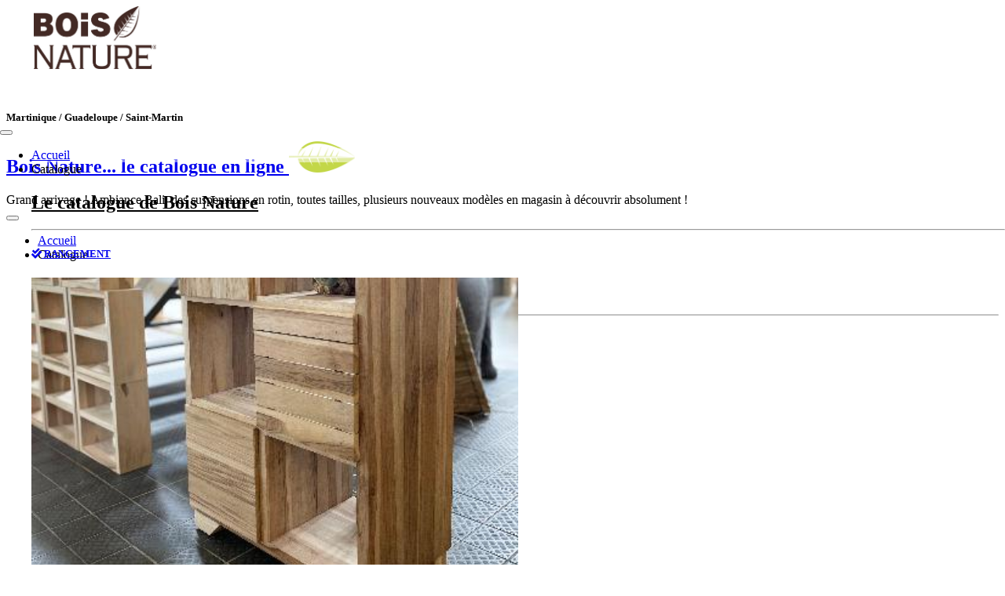

--- FILE ---
content_type: text/html; charset=UTF-8
request_url: https://boisnature.fr/catalogue/collection.php?id=16
body_size: 8439
content:
<!DOCTYPE html>
<!--[if lt IE 7]>      <html class="no-js lt-ie9 lt-ie8 lt-ie7"> <![endif]-->
<!--[if IE 7]>         <html class="no-js lt-ie9 lt-ie8"> <![endif]-->
<!--[if IE 8]>         <html class="no-js lt-ie9"> <![endif]-->
<!--[if gt IE 8]><!-->
<html class="no-js">
<!--<![endif]-->
<html lang="fr-FR">
  <head>
    <meta charset="UTF-8">
    <meta http-equiv="X-UA-Compatible" content="IE=edge">
    <meta name="generator" content="WIKA Media, wika-media.fr">
    <meta name="viewport" content="width=device-width, initial-scale=1">
    <title>Du bois au meuble|Le concept Bois Nature achat en ligne</title>
    <meta name="description" content="L'originalité du mobilier Bois Nature réside dans l'essence de son bois et ses lignes épurées... bien-être et art de vivre au naturel">
    <meta property="og:title" content="Du bois au meuble|Le concept Bois Nature achat en ligne" />
    <meta property="og:description" content="L'originalité du mobilier Bois Nature réside dans l'essence de son bois et ses lignes épurées... bien-être et art de vivre au naturel"/>
    <meta property="og:type" content="website" />
    <meta property="og:url" content="https://www.boisnature.fr" />
    <meta property="og:image" content="https://www.boisnature.fr/images/bois-nature-logo.png" />
    <meta property="og:locale" content="fr_FR" />
    <meta property="og:site_name" content="Bois Nature" />

    <link rel="apple-touch-icon" sizes="57x57" href="https://www.boisnature.fr/images/favicon/apple-icon-57x57.png">
    <link rel="apple-touch-icon" sizes="60x60" href="https://www.boisnature.fr/images/favicon/apple-icon-60x60.png">
    <link rel="apple-touch-icon" sizes="72x72" href="https://www.boisnature.fr/images/favicon/apple-icon-72x72.png">
    <link rel="apple-touch-icon" sizes="76x76" href="https://www.boisnature.fr/images/favicon/apple-icon-76x76.png">
    <link rel="apple-touch-icon" sizes="114x114" href="https://www.boisnature.fr/images/favicon/apple-icon-114x114.png">
    <link rel="apple-touch-icon" sizes="120x120" href="https://www.boisnature.fr/images/favicon/apple-icon-120x120.png">
    <link rel="apple-touch-icon" sizes="144x144" href="https://www.boisnature.fr/images/favicon/apple-icon-144x144.png">
    <link rel="apple-touch-icon" sizes="152x152" href="/https://www.boisnature.fr/images/faviconapple-icon-152x152.png">
    <link rel="apple-touch-icon" sizes="180x180" href="https://www.boisnature.fr/images/favicon/apple-icon-180x180.png">
    <link rel="icon" type="image/png" sizes="192x192"  href="https://www.boisnature.fr/images/favicon/android-icon-192x192.png">
    <link rel="icon" type="image/png" sizes="32x32" href="https://www.boisnature.fr/images/favicon/favicon-32x32.png">
    <link rel="icon" type="image/png" sizes="96x96" href="https://www.boisnature.fr/images/favicon/favicon-96x96.png">
    <link rel="icon" type="image/png" sizes="16x16" href="https://www.boisnature.fr/images/favicon/favicon-16x16.png">
    <link rel="manifest" href="https://www.boisnature.fr/images/favicon/manifest.json">
    <meta name="msapplication-TileColor" content="#ffffff">
    <meta name="msapplication-TileImage" content="https://www.boisnature.fr/images/favicon/ms-icon-144x144.png">
    <meta name="theme-color" content="#ffffff">
    
    <link rel="canonical" href="https://www.boisnature.fr/catalogue/collection.php">
    <!-- Font Awesome -->
    <link rel="stylesheet" href="https://use.fontawesome.com/releases/v5.3.1/css/all.css" integrity="sha384-mzrmE5qonljUremFsqc01SB46JvROS7bZs3IO2EmfFsd15uHvIt+Y8vEf7N7fWAU" crossorigin="anonymous">
    <!-- Bootstrap core CSS -->
    <link rel="stylesheet" href="https://www.boisnature.fr/css/bootstrap.css">
    <!-- Material Design Bootstrap -->
    <link rel="stylesheet" href="https://www.boisnature.fr/css/mdb.min.css">
    
    <link rel="stylesheet" href="https://www.boisnature.fr/css/font.css">
    <!-- Your custom styles (optional) -->
    <link rel="stylesheet" href="https://www.boisnature.fr/css/style-boisnature.css">

    <link rel="stylesheet" href="https://www.boisnature.fr/css/responsive.css"/>

    <link rel="stylesheet" href="https://www.boisnature.fr/css/print.css" type="text/css" media="print" />

    <!-- Balisage JSON-LD généré par l'outil d'aide au balisage de données structurées de Google -->
    <script type="application/ld+json">{
      "@context" : "http://schema.org",
      "@type" : "LocalBusiness",
      "name" : "Bois Nature",
      "image" : "https://www.boisnature.fr/images/bois-nature-logo.png",
      "telephone" : "05 96 65 77 65",
      "email" : "contact@boisnature.fr",
      "address" : {
        "@type" : "PostalAddress",
        "streetAddress" : "Parking Centre Commercial - Place d' Armes",
        "addressLocality" : "Le Lamentin",
        "postalCode" : "97232"
      }
    }
    </script>

    <!-- Google Tag Manager -->
    <script>(function(w,d,s,l,i){w[l]=w[l]||[];w[l].push({'gtm.start':
    new Date().getTime(),event:'gtm.js'});var f=d.getElementsByTagName(s)[0],
    j=d.createElement(s),dl=l!='dataLayer'?'&l='+l:'';j.async=true;j.src=
    'https://www.googletagmanager.com/gtm.js?id='+i+dl;f.parentNode.insertBefore(j,f);
    })(window,document,'script','dataLayer','GTM-K4PKXVZ');</script>
    <!-- End Google Tag Manager -->

</head>

<body>
<!-- Google Tag Manager (noscript) -->
<noscript><iframe src="https://www.googletagmanager.com/ns.html?id=GTM-K4PKXVZ"
height="0" width="0" style="display:none;visibility:hidden"></iframe></noscript>
<!-- End Google Tag Manager (noscript) -->

  

<style>
  a:hover{
    font-weight: 700 !important;
  }
  .menuSelect {
    background-color: rgba(256,256,256,0.5) !important;
  }
  .input-group {
      position: relative;
      display: -ms-flexbox;
      display: flex;
      -ms-flex-wrap: wrap;
      flex-wrap: wrap;
      -ms-flex-align: stretch;
      align-items: stretch;
      width: 100% !important;
  }
  .form-control {
      display: block;
      width: 100%;
      height: calc(1.5em + .75rem + 2px);
      padding: .375rem .75rem;
      font-size: 1.2rem;
      font-weight: 400;
      line-height: 1.5;
      color: #495057;
      background-color: rgba(250,250,250,0.7);
      background-clip: padding-box;
      border: 1px solid #ced4da;
      border-radius: .25rem;
      transition: border-color .15s ease-in-out,box-shadow .15s ease-in-out;
  }
  nav{
    z-index: 999;
  }
  nav#side {
       width: 100%;
       height: 90px;
       left: 0px;
       position: absolute;
       top: 155px;
       z-index: 999;
   }
  .btn-outline-success {
    background-color: #fff !important;
    border-color: #c7d54e !important;
    -webkit-box-shadow: 0 5px 11px 0 rgba(0,0,0,0.18),0 4px 15px 0 rgba(0,0,0,0.15) !important;
    box-shadow: 0 5px 11px 0 rgba(0,0,0,0.18),0 4px 15px 0 rgba(0,0,0,0.15) !important;
    color : #000 !important;
  }
  
</style> 

<header> 
  <div class="container-fluid my-3 px-xxl-5 mx-xxl-5">
    <div class="row d-flex justify-content-between">
      <div class="col-md-6 d-flex flex-row">
        <a class="navbar-brand text-uppercase" id="print" href="https://www.boisnature.fr/" style="margin-left: 35px">
          <img src="https://www.boisnature.fr/images/Bois-Nature-logo-web.jpg" alt="Bois Nature logo" class="img-fluid" style="max-height: 80px !important;margin-right: 60px">
        </a>
        <h5 style="margin-top: 50px;">Martinique / Guadeloupe / Saint-Martin</h5>
      </div>

      <div class="col-md-6 pr-md-5">
        <a href="https://www.boisnature.fr/catalogue/catalogue.php" class="text-center text-vert ">
          <h2 class="h3 barlow-cond mt-md-5"><span class="font-weight-bold">Bois Nature</span>... le catalogue en ligne 
          <img src="https://www.boisnature.fr/images/fleuille-droite.png" alt="Bois Nature" class="img-fluid" style="max-height: 40px !important"></h2>
        </a>
      </div>
    </div>
  </div>
      <div class="container-fluid px-0 mx-0">
      <div class="marquee-rtl">
        <div class="text-vert">
         Grand arrivage ! Ambiance Bali, des suspensions en rotin, toutes tailles, plusieurs nouveaux modèles en magasin à découvrir absolument !        </div>
      </div>
    </div>
    
  <!-- Navbar ordi-->
  <section class="ordi">
    <div class="container-fluid px-0 mx-0">
      <nav class="navbar navbar-expand-lg navbar-dark back-vert-clair pl-5 " id="side">
        
          <!-- Navbar brand -->
          
          <!-- Collapse button -->
          <button class="navbar-toggler" type="button" data-toggle="collapse" data-target="#navbarSupportedContent2" aria-controls="navbarSupportedContent2"
            aria-expanded="false" aria-label="Toggle navigation">
            <span class="navbar-toggler-icon"></span>
          </button>
          <!-- Collapsible content -->
          <div class="collapse navbar-collapse" id="navbarSupportedContent2" >
            <!-- Links -->
            <div class="mx-auto">
              <ul class="navbar-nav mr-auto">

                
                                  <li class="nav-item border-right-maron border-left-maron menuSelect">
                    <a href="https://www.boisnature.fr/index.php" class="nav-link py-0 text-uppercase barlow-cond">Accueil</a>
                  </li> 
                
                <!-- Features -->
                                  <li class="nav-item dropdown mega-dropdown border-right-maron">
                
                  <a class="nav-link py-0 dropdown-toggle text-uppercase barlow-cond" id="navbarDropdownMenuLink2" data-toggle="dropdown" aria-haspopup="true" aria-expanded="false">Catalogue</a>
                  <div class="dropdown-menu mega-menu v-2 z-depth-1 back-vert-clair p-0" aria-labelledby="navbarDropdownMenuLink2">

                    <div class="d-flex justify-content-center">
                      <!--  -->
                      
                      <a href="https://www.boisnature.fr/catalogue/catalogue.php" type="button" class="btn btn-outline-success btn-sm btn-rounded waves-effect">
                        <h2 class="h6 mt-0 px-3 pt-1 barlow-cond">Le catalogue de Bois Nature</h2>
                      </a>                  
                    </div> 

                    <div class="row px-md-5">
                      <hr class="bg-light">
                                            <div class="col-md-2 sub-menu mb-xl-0 text-left mt-3">
                        <h5 class="sub-title text-uppercase font-weight-bold barlow-cond p-0">
                          <a href="https://www.boisnature.fr/catalogue/catalogue-categorie.php?id=9&rangement">
                            <i class="fas fa-check-double pl-1 pr-2"></i> RANGEMENT                          </a>
                        </h5>
                        <img src="https://www.boisnature.fr/images/categorie/13ca54fcfbd93a532f120eff8b1e0da5d97128c1-min.jpg" width="50%" alt="RANGEMENT">
                        <ul class="list-unstyled">
                                                                                                                    <li>
                                  <a class="menu-item pl-0 font-weight-bold p-1 text-maron barlow-cond" style="color: #200804 !important" href="https://www.boisnature.fr/catalogue/catalogue-categorie-detail?id=52&id_cat=9&etageres">
                                    <i class="fa fa-caret-right pl-1 pr-3"></i> Etagères                                  </a>
                                </li>
                                                              <li>
                                  <a class="menu-item pl-0 font-weight-bold p-1 text-maron barlow-cond" style="color: #200804 !important" href="https://www.boisnature.fr/catalogue/catalogue-categorie-detail?id=56&id_cat=9&modulos">
                                    <i class="fa fa-caret-right pl-1 pr-3"></i> Modulos                                  </a>
                                </li>
                                                                                  </ul>
                      </div>
                                          <div class="col-md-2 sub-menu mb-xl-0 text-left mt-3">
                        <h5 class="sub-title text-uppercase font-weight-bold barlow-cond p-0">
                          <a href="https://www.boisnature.fr/catalogue/catalogue-categorie.php?id=1&salle-a-manger">
                            <i class="fas fa-check-double pl-1 pr-2"></i> SALLE A MANGER                          </a>
                        </h5>
                        <img src="https://www.boisnature.fr/images/categorie/03762c928a534b720e0d820321135fd4cee2f0c1-min.jpg" width="50%" alt="SALLE A MANGER">
                        <ul class="list-unstyled">
                                                                                                                    <li>
                                  <a class="menu-item pl-0 font-weight-bold p-1 text-maron barlow-cond" style="color: #200804 !important" href="https://www.boisnature.fr/catalogue/catalogue-categorie-detail?id=3&id_cat=1&buffets">
                                    <i class="fa fa-caret-right pl-1 pr-3"></i> Buffets                                  </a>
                                </li>
                                                              <li>
                                  <a class="menu-item pl-0 font-weight-bold p-1 text-maron barlow-cond" style="color: #200804 !important" href="https://www.boisnature.fr/catalogue/catalogue-categorie-detail?id=62&id_cat=1&tables">
                                    <i class="fa fa-caret-right pl-1 pr-3"></i> Tables                                  </a>
                                </li>
                                                              <li>
                                  <a class="menu-item pl-0 font-weight-bold p-1 text-maron barlow-cond" style="color: #200804 !important" href="https://www.boisnature.fr/catalogue/catalogue-categorie-detail?id=68&id_cat=1&tabourets">
                                    <i class="fa fa-caret-right pl-1 pr-3"></i> Tabourets                                  </a>
                                </li>
                                                              <li>
                                  <a class="menu-item pl-0 font-weight-bold p-1 text-maron barlow-cond" style="color: #200804 !important" href="https://www.boisnature.fr/catalogue/catalogue-categorie-detail?id=64&id_cat=1&chaises">
                                    <i class="fa fa-caret-right pl-1 pr-3"></i> Chaises                                  </a>
                                </li>
                                                              <li>
                                  <a class="menu-item pl-0 font-weight-bold p-1 text-maron barlow-cond" style="color: #200804 !important" href="https://www.boisnature.fr/catalogue/catalogue-categorie-detail?id=53&id_cat=1&bancs">
                                    <i class="fa fa-caret-right pl-1 pr-3"></i> Bancs                                  </a>
                                </li>
                                                              <li>
                                  <a class="menu-item pl-0 font-weight-bold p-1 text-maron barlow-cond" style="color: #200804 !important" href="https://www.boisnature.fr/catalogue/catalogue-categorie-detail?id=54&id_cat=1&dessertes">
                                    <i class="fa fa-caret-right pl-1 pr-3"></i> Dessertes                                  </a>
                                </li>
                                                                                  </ul>
                      </div>
                                          <div class="col-md-2 sub-menu mb-xl-0 text-left mt-3">
                        <h5 class="sub-title text-uppercase font-weight-bold barlow-cond p-0">
                          <a href="https://www.boisnature.fr/catalogue/catalogue-categorie.php?id=2&chambre">
                            <i class="fas fa-check-double pl-1 pr-2"></i> CHAMBRE                          </a>
                        </h5>
                        <img src="https://www.boisnature.fr/images/categorie/15ad66e55a39d01d9d972595ef6d76acc6cb7109-min.jpg" width="50%" alt="CHAMBRE">
                        <ul class="list-unstyled">
                                                                                                                    <li>
                                  <a class="menu-item pl-0 font-weight-bold p-1 text-maron barlow-cond" style="color: #200804 !important" href="https://www.boisnature.fr/catalogue/catalogue-categorie-detail?id=5&id_cat=2&lits">
                                    <i class="fa fa-caret-right pl-1 pr-3"></i> Lits                                  </a>
                                </li>
                                                              <li>
                                  <a class="menu-item pl-0 font-weight-bold p-1 text-maron barlow-cond" style="color: #200804 !important" href="https://www.boisnature.fr/catalogue/catalogue-categorie-detail?id=6&id_cat=2&chevets">
                                    <i class="fa fa-caret-right pl-1 pr-3"></i> Chevets                                  </a>
                                </li>
                                                              <li>
                                  <a class="menu-item pl-0 font-weight-bold p-1 text-maron barlow-cond" style="color: #200804 !important" href="https://www.boisnature.fr/catalogue/catalogue-categorie-detail?id=7&id_cat=2&armoires">
                                    <i class="fa fa-caret-right pl-1 pr-3"></i> Armoires                                  </a>
                                </li>
                                                              <li>
                                  <a class="menu-item pl-0 font-weight-bold p-1 text-maron barlow-cond" style="color: #200804 !important" href="https://www.boisnature.fr/catalogue/catalogue-categorie-detail?id=10&id_cat=2&commodes">
                                    <i class="fa fa-caret-right pl-1 pr-3"></i> Commodes                                  </a>
                                </li>
                                                              <li>
                                  <a class="menu-item pl-0 font-weight-bold p-1 text-maron barlow-cond" style="color: #200804 !important" href="https://www.boisnature.fr/catalogue/catalogue-categorie-detail?id=48&id_cat=2&miroirs">
                                    <i class="fa fa-caret-right pl-1 pr-3"></i> Miroirs                                  </a>
                                </li>
                                                                                  </ul>
                      </div>
                                          <div class="col-md-2 sub-menu mb-xl-0 text-left mt-3">
                        <h5 class="sub-title text-uppercase font-weight-bold barlow-cond p-0">
                          <a href="https://www.boisnature.fr/catalogue/catalogue-categorie.php?id=3&salon-terrasse">
                            <i class="fas fa-check-double pl-1 pr-2"></i> SALON / TERRASSE                          </a>
                        </h5>
                        <img src="https://www.boisnature.fr/images/categorie/01d12232b424afb24ed5d2dd879725fd9495a550-min.jpg" width="50%" alt="SALON / TERRASSE">
                        <ul class="list-unstyled">
                                                                                                                    <li>
                                  <a class="menu-item pl-0 font-weight-bold p-1 text-maron barlow-cond" style="color: #200804 !important" href="https://www.boisnature.fr/catalogue/catalogue-categorie-detail?id=13&id_cat=3&canapes">
                                    <i class="fa fa-caret-right pl-1 pr-3"></i> Canapés                                  </a>
                                </li>
                                                              <li>
                                  <a class="menu-item pl-0 font-weight-bold p-1 text-maron barlow-cond" style="color: #200804 !important" href="https://www.boisnature.fr/catalogue/catalogue-categorie-detail?id=19&id_cat=3&consoles">
                                    <i class="fa fa-caret-right pl-1 pr-3"></i> Consoles                                  </a>
                                </li>
                                                              <li>
                                  <a class="menu-item pl-0 font-weight-bold p-1 text-maron barlow-cond" style="color: #200804 !important" href="https://www.boisnature.fr/catalogue/catalogue-categorie-detail?id=20&id_cat=3&meubles-tele">
                                    <i class="fa fa-caret-right pl-1 pr-3"></i> Meubles télé                                  </a>
                                </li>
                                                              <li>
                                  <a class="menu-item pl-0 font-weight-bold p-1 text-maron barlow-cond" style="color: #200804 !important" href="https://www.boisnature.fr/catalogue/catalogue-categorie-detail?id=66&id_cat=3&banquettes">
                                    <i class="fa fa-caret-right pl-1 pr-3"></i> Banquettes                                  </a>
                                </li>
                                                              <li>
                                  <a class="menu-item pl-0 font-weight-bold p-1 text-maron barlow-cond" style="color: #200804 !important" href="https://www.boisnature.fr/catalogue/catalogue-categorie-detail?id=63&id_cat=3&tables-basses">
                                    <i class="fa fa-caret-right pl-1 pr-3"></i> Tables basses                                  </a>
                                </li>
                                                              <li>
                                  <a class="menu-item pl-0 font-weight-bold p-1 text-maron barlow-cond" style="color: #200804 !important" href="https://www.boisnature.fr/catalogue/catalogue-categorie-detail?id=65&id_cat=3&fauteuils">
                                    <i class="fa fa-caret-right pl-1 pr-3"></i> Fauteuils                                  </a>
                                </li>
                                                                                  </ul>
                      </div>
                                          <div class="col-md-2 sub-menu mb-xl-0 text-left mt-3">
                        <h5 class="sub-title text-uppercase font-weight-bold barlow-cond p-0">
                          <a href="https://www.boisnature.fr/catalogue/catalogue-categorie.php?id=5&bureau">
                            <i class="fas fa-check-double pl-1 pr-2"></i> BUREAU                          </a>
                        </h5>
                        <img src="https://www.boisnature.fr/images/categorie/954424f6b34211a8c03b230ae432ca75cbf03656-min.jpg" width="50%" alt="BUREAU">
                        <ul class="list-unstyled">
                                                                                                                    <li>
                                  <a class="menu-item pl-0 font-weight-bold p-1 text-maron barlow-cond" style="color: #200804 !important" href="https://www.boisnature.fr/catalogue/catalogue-categorie-detail?id=36&id_cat=5&bureaux">
                                    <i class="fa fa-caret-right pl-1 pr-3"></i> Bureaux                                  </a>
                                </li>
                                                                                  </ul>
                      </div>
                                          <div class="col-md-2 sub-menu mb-xl-0 text-left mt-3">
                        <h5 class="sub-title text-uppercase font-weight-bold barlow-cond p-0">
                          <a href="https://www.boisnature.fr/catalogue/catalogue-categorie.php?id=6&salle-de-bain">
                            <i class="fas fa-check-double pl-1 pr-2"></i> SALLE DE BAIN                          </a>
                        </h5>
                        <img src="https://www.boisnature.fr/images/categorie/005dcca705522b144e68c6a671b1ab1c9af4f840-min.jpg" width="50%" alt="SALLE DE BAIN">
                        <ul class="list-unstyled">
                                                                                                                    <li>
                                  <a class="menu-item pl-0 font-weight-bold p-1 text-maron barlow-cond" style="color: #200804 !important" href="https://www.boisnature.fr/catalogue/catalogue-categorie-detail?id=15&id_cat=6&meubles-vasque">
                                    <i class="fa fa-caret-right pl-1 pr-3"></i> Meubles vasque                                  </a>
                                </li>
                                                                                  </ul>
                      </div>
                       
                    </div>
                  </div>
                </li>

                                  <li class="nav-item border-right-maron">
                      <a href="https://www.boisnature.fr/galerie-nouveaute.php" class="nav-link py-0 text-uppercase text-maron barlow-cond">Nouveautés</a>
                  </li> 
                
                                  <li class="nav-item border-right-maron">
                      <a href="https://www.boisnature.fr/galerie.php" class="nav-link py-0 text-uppercase text-maron barlow-cond">Galerie</a>
                  </li> 
                
                                  <li class="nav-item border-right-maron">
                      <a href="https://www.boisnature.fr/qui-sommes-nous.php" class="nav-link py-0 text-uppercase text-maron barlow-cond">Qui sommes nous</a>
                  </li>
                
                                  <li class="nav-item border-right-maron">
                      <a href="https://www.boisnature.fr/contact.php" class="nav-link py-0 text-uppercase text-maron barlow-cond">Contact</a>
                  </li> 
                                 
                   
              </ul>
            </div>
            
            <!-- Links -->
            
            <!-- Search form -->
            <div class="float-right" >
              <form class="form-inline">
                <div class="d-flex justify-content-center mt-3">
                  
                
                <!-- <div class="md-form my-0 white-text">            
                  <input type="text" name="recherche" class="form-control mr-sm-2 mt-4" id="recherche" placeholder="Recherche produit" aria-label="Search"  />
                </div>  -->
                <div class="input-group mb-3" style="position: relative;">  
                  <a href="https://www.facebook.com/boisnaturesxm" target="_blank" class="text-white"><i class="fab fa-facebook-square mr-2 text-white fa-2x pt-2"></i></a>
                  <a href="https://www.instagram.com/boisnaturemobilier" target="_blank"><span class="text-white h2"> |</span> <i class="fab fa-instagram text-white fa-2x pt-2 mr-3 ml-2"></i></a>    

                  <input type="text" class="form-control" name="recherche" id="recherche" placeholder="Recherche un produit" aria-label="Search" aria-describedby="basic-addon1">
                  <div class="input-group-prepend">
                    <span class="input-group-text" id="basic-addon1"><img src="https://www.boisnature.fr/images/magnifying-glass.png" width="20" alt="Recherche"></span>
                  </div>
                  <div class="resultat p-3" id="resultat" style="position: absolute;top:44px;left: 0px; width: 388px;color: #000 !important;background-color: #ddd;z-index: 999;display: none;"></div>
                </div> 

                <div class="md-form my-0 white-text ml-3">
                                      <a href="https://www.boisnature.fr/login.php"><i class="fas fa-user-alt fa-2x white-text"></i></a>
                      
                </div>
                <div class="panier ml-3 mr-5" id="togg1">
                    <img src="https://www.boisnature.fr/images/panier.png" width="50" height="auto" alt="Le panier de Bois nature">
                    <span class="nbr-panier">0</span> 
                    
                </div>

                <!-- visualisation du panier -->
                              
                                    <div id="d1" style="display: none;">
                    <div class="cart-inline toggle-original-elements active">
                      <div class="cart-inline-header">
                        <h5 class="font-weight-bold">Dans le panier:<span> 0</span> Article(s)</h5>
                        <h6 class="font-weight-bold">Total TTC:<span> 0,00€</span></h6>
                      </div>
                      <div class="cart-inline-body">
                          
                      </div>
                      <div class="cart-inline-footer">
                        <div class="group-sm">
                          <a class="button button-default-outline-2 button-zakaria" href="https://www.boisnature.fr/catalogue/catalogue.php">Continuer</a>
                          <a class="button button-vert button-zakaria" href="https://www.boisnature.fr/catalogue/panier.php">Mon Panier</a> 
                        </div>
                      </div>
                    </div>
                  </div>
                                </div>
              </form>

            </div>
            
          </div>
      </nav>
    </div>
  </section>

  <!-- Navbar mobil-->
  <section class="mobil">
      <nav class="navbar navbar-expand-lg navbar-dark back-vert-clair pl-5">
      
        <!-- Navbar brand -->
        
        <!-- Collapse button -->
        <button class="navbar-toggler" type="button" data-toggle="collapse" data-target="#navbarSupportedContent2" aria-controls="navbarSupportedContent2"
          aria-expanded="false" aria-label="Toggle navigation">
          <span class="navbar-toggler-icon"></span>
        </button>
        <!-- Collapsible content -->
        <div class="collapse navbar-collapse" id="navbarSupportedContent2" >
          <!-- Links -->
          <div class="mx-auto">
            <ul class="navbar-nav mr-auto">

              
                              <li class="nav-item border-right-maron border-left-maron menuSelect">
                  <a href="https://www.boisnature.fr/index.php" class="nav-link py-0 text-uppercase barlow-cond">Accueil</a>
                </li> 
              
              <!-- Features -->
                              <li class="nav-item dropdown mega-dropdown border-right-maron">
              
                <a class="nav-link py-0 dropdown-toggle text-uppercase barlow-cond" id="navbarDropdownMenuLink2" data-toggle="dropdown" aria-haspopup="true" aria-expanded="false">Catalogue</a>
                <div class="dropdown-menu mega-menu v-2 z-depth-1 back-vert-clair p-0" aria-labelledby="navbarDropdownMenuLink2">

                  <div class="d-flex justify-content-center">
                                        
                    <a href="https://www.boisnature.fr/catalogue/catalogue.php" type="button" class="btn btn-secondary btn-rounded">
                      <h2 class="h5 mt-0 text-white px-3 pt-1 barlow-cond">Le catalogue de Bois Nature</h2>
                    </a>                  
                  </div> 

                  <div class="row px-md-5">
                    <hr class="bg-light">
                                        <div class="col-md-2 sub-menu mb-xl-0 text-left mt-3">
                      <h5 class="sub-title text-uppercase font-weight-bold barlow-cond p-0">
                        <a href="https://www.boisnature.fr/catalogue/catalogue-categorie.php?id=9">
                          <i class="fas fa-check-double pl-1 pr-2"></i> RANGEMENT                        </a>
                      </h5>
                      <img src="https://www.boisnature.fr/images/categorie/13ca54fcfbd93a532f120eff8b1e0da5d97128c1-min.jpg" width="50%" alt="RANGEMENT">
                      <ul class="list-unstyled">
                                                                                                            <li>
                                <a class="menu-item pl-0 font-weight-bold p-1 text-maron barlow-cond" style="color: #200804 !important" href="https://www.boisnature.fr/catalogue/catalogue-categorie-detail?id=52&id_cat=9">
                                  <i class="fa fa-caret-right pl-1 pr-3"></i> Etagères                                </a>
                              </li>
                                                          <li>
                                <a class="menu-item pl-0 font-weight-bold p-1 text-maron barlow-cond" style="color: #200804 !important" href="https://www.boisnature.fr/catalogue/catalogue-categorie-detail?id=56&id_cat=9">
                                  <i class="fa fa-caret-right pl-1 pr-3"></i> Modulos                                </a>
                              </li>
                                                                            </ul>
                    </div>
                                      <div class="col-md-2 sub-menu mb-xl-0 text-left mt-3">
                      <h5 class="sub-title text-uppercase font-weight-bold barlow-cond p-0">
                        <a href="https://www.boisnature.fr/catalogue/catalogue-categorie.php?id=1">
                          <i class="fas fa-check-double pl-1 pr-2"></i> SALLE A MANGER                        </a>
                      </h5>
                      <img src="https://www.boisnature.fr/images/categorie/03762c928a534b720e0d820321135fd4cee2f0c1-min.jpg" width="50%" alt="SALLE A MANGER">
                      <ul class="list-unstyled">
                                                                                                            <li>
                                <a class="menu-item pl-0 font-weight-bold p-1 text-maron barlow-cond" style="color: #200804 !important" href="https://www.boisnature.fr/catalogue/catalogue-categorie-detail?id=3&id_cat=1">
                                  <i class="fa fa-caret-right pl-1 pr-3"></i> Buffets                                </a>
                              </li>
                                                          <li>
                                <a class="menu-item pl-0 font-weight-bold p-1 text-maron barlow-cond" style="color: #200804 !important" href="https://www.boisnature.fr/catalogue/catalogue-categorie-detail?id=62&id_cat=1">
                                  <i class="fa fa-caret-right pl-1 pr-3"></i> Tables                                </a>
                              </li>
                                                          <li>
                                <a class="menu-item pl-0 font-weight-bold p-1 text-maron barlow-cond" style="color: #200804 !important" href="https://www.boisnature.fr/catalogue/catalogue-categorie-detail?id=68&id_cat=1">
                                  <i class="fa fa-caret-right pl-1 pr-3"></i> Tabourets                                </a>
                              </li>
                                                          <li>
                                <a class="menu-item pl-0 font-weight-bold p-1 text-maron barlow-cond" style="color: #200804 !important" href="https://www.boisnature.fr/catalogue/catalogue-categorie-detail?id=64&id_cat=1">
                                  <i class="fa fa-caret-right pl-1 pr-3"></i> Chaises                                </a>
                              </li>
                                                          <li>
                                <a class="menu-item pl-0 font-weight-bold p-1 text-maron barlow-cond" style="color: #200804 !important" href="https://www.boisnature.fr/catalogue/catalogue-categorie-detail?id=53&id_cat=1">
                                  <i class="fa fa-caret-right pl-1 pr-3"></i> Bancs                                </a>
                              </li>
                                                          <li>
                                <a class="menu-item pl-0 font-weight-bold p-1 text-maron barlow-cond" style="color: #200804 !important" href="https://www.boisnature.fr/catalogue/catalogue-categorie-detail?id=54&id_cat=1">
                                  <i class="fa fa-caret-right pl-1 pr-3"></i> Dessertes                                </a>
                              </li>
                                                                            </ul>
                    </div>
                                      <div class="col-md-2 sub-menu mb-xl-0 text-left mt-3">
                      <h5 class="sub-title text-uppercase font-weight-bold barlow-cond p-0">
                        <a href="https://www.boisnature.fr/catalogue/catalogue-categorie.php?id=2">
                          <i class="fas fa-check-double pl-1 pr-2"></i> CHAMBRE                        </a>
                      </h5>
                      <img src="https://www.boisnature.fr/images/categorie/15ad66e55a39d01d9d972595ef6d76acc6cb7109-min.jpg" width="50%" alt="CHAMBRE">
                      <ul class="list-unstyled">
                                                                                                            <li>
                                <a class="menu-item pl-0 font-weight-bold p-1 text-maron barlow-cond" style="color: #200804 !important" href="https://www.boisnature.fr/catalogue/catalogue-categorie-detail?id=5&id_cat=2">
                                  <i class="fa fa-caret-right pl-1 pr-3"></i> Lits                                </a>
                              </li>
                                                          <li>
                                <a class="menu-item pl-0 font-weight-bold p-1 text-maron barlow-cond" style="color: #200804 !important" href="https://www.boisnature.fr/catalogue/catalogue-categorie-detail?id=6&id_cat=2">
                                  <i class="fa fa-caret-right pl-1 pr-3"></i> Chevets                                </a>
                              </li>
                                                          <li>
                                <a class="menu-item pl-0 font-weight-bold p-1 text-maron barlow-cond" style="color: #200804 !important" href="https://www.boisnature.fr/catalogue/catalogue-categorie-detail?id=7&id_cat=2">
                                  <i class="fa fa-caret-right pl-1 pr-3"></i> Armoires                                </a>
                              </li>
                                                          <li>
                                <a class="menu-item pl-0 font-weight-bold p-1 text-maron barlow-cond" style="color: #200804 !important" href="https://www.boisnature.fr/catalogue/catalogue-categorie-detail?id=10&id_cat=2">
                                  <i class="fa fa-caret-right pl-1 pr-3"></i> Commodes                                </a>
                              </li>
                                                          <li>
                                <a class="menu-item pl-0 font-weight-bold p-1 text-maron barlow-cond" style="color: #200804 !important" href="https://www.boisnature.fr/catalogue/catalogue-categorie-detail?id=48&id_cat=2">
                                  <i class="fa fa-caret-right pl-1 pr-3"></i> Miroirs                                </a>
                              </li>
                                                                            </ul>
                    </div>
                                      <div class="col-md-2 sub-menu mb-xl-0 text-left mt-3">
                      <h5 class="sub-title text-uppercase font-weight-bold barlow-cond p-0">
                        <a href="https://www.boisnature.fr/catalogue/catalogue-categorie.php?id=3">
                          <i class="fas fa-check-double pl-1 pr-2"></i> SALON / TERRASSE                        </a>
                      </h5>
                      <img src="https://www.boisnature.fr/images/categorie/01d12232b424afb24ed5d2dd879725fd9495a550-min.jpg" width="50%" alt="SALON / TERRASSE">
                      <ul class="list-unstyled">
                                                                                                            <li>
                                <a class="menu-item pl-0 font-weight-bold p-1 text-maron barlow-cond" style="color: #200804 !important" href="https://www.boisnature.fr/catalogue/catalogue-categorie-detail?id=13&id_cat=3">
                                  <i class="fa fa-caret-right pl-1 pr-3"></i> Canapés                                </a>
                              </li>
                                                          <li>
                                <a class="menu-item pl-0 font-weight-bold p-1 text-maron barlow-cond" style="color: #200804 !important" href="https://www.boisnature.fr/catalogue/catalogue-categorie-detail?id=19&id_cat=3">
                                  <i class="fa fa-caret-right pl-1 pr-3"></i> Consoles                                </a>
                              </li>
                                                          <li>
                                <a class="menu-item pl-0 font-weight-bold p-1 text-maron barlow-cond" style="color: #200804 !important" href="https://www.boisnature.fr/catalogue/catalogue-categorie-detail?id=20&id_cat=3">
                                  <i class="fa fa-caret-right pl-1 pr-3"></i> Meubles télé                                </a>
                              </li>
                                                          <li>
                                <a class="menu-item pl-0 font-weight-bold p-1 text-maron barlow-cond" style="color: #200804 !important" href="https://www.boisnature.fr/catalogue/catalogue-categorie-detail?id=66&id_cat=3">
                                  <i class="fa fa-caret-right pl-1 pr-3"></i> Banquettes                                </a>
                              </li>
                                                          <li>
                                <a class="menu-item pl-0 font-weight-bold p-1 text-maron barlow-cond" style="color: #200804 !important" href="https://www.boisnature.fr/catalogue/catalogue-categorie-detail?id=63&id_cat=3">
                                  <i class="fa fa-caret-right pl-1 pr-3"></i> Tables basses                                </a>
                              </li>
                                                          <li>
                                <a class="menu-item pl-0 font-weight-bold p-1 text-maron barlow-cond" style="color: #200804 !important" href="https://www.boisnature.fr/catalogue/catalogue-categorie-detail?id=65&id_cat=3">
                                  <i class="fa fa-caret-right pl-1 pr-3"></i> Fauteuils                                </a>
                              </li>
                                                                            </ul>
                    </div>
                                      <div class="col-md-2 sub-menu mb-xl-0 text-left mt-3">
                      <h5 class="sub-title text-uppercase font-weight-bold barlow-cond p-0">
                        <a href="https://www.boisnature.fr/catalogue/catalogue-categorie.php?id=5">
                          <i class="fas fa-check-double pl-1 pr-2"></i> BUREAU                        </a>
                      </h5>
                      <img src="https://www.boisnature.fr/images/categorie/954424f6b34211a8c03b230ae432ca75cbf03656-min.jpg" width="50%" alt="BUREAU">
                      <ul class="list-unstyled">
                                                                                                            <li>
                                <a class="menu-item pl-0 font-weight-bold p-1 text-maron barlow-cond" style="color: #200804 !important" href="https://www.boisnature.fr/catalogue/catalogue-categorie-detail?id=36&id_cat=5">
                                  <i class="fa fa-caret-right pl-1 pr-3"></i> Bureaux                                </a>
                              </li>
                                                                            </ul>
                    </div>
                                      <div class="col-md-2 sub-menu mb-xl-0 text-left mt-3">
                      <h5 class="sub-title text-uppercase font-weight-bold barlow-cond p-0">
                        <a href="https://www.boisnature.fr/catalogue/catalogue-categorie.php?id=6">
                          <i class="fas fa-check-double pl-1 pr-2"></i> SALLE DE BAIN                        </a>
                      </h5>
                      <img src="https://www.boisnature.fr/images/categorie/005dcca705522b144e68c6a671b1ab1c9af4f840-min.jpg" width="50%" alt="SALLE DE BAIN">
                      <ul class="list-unstyled">
                                                                                                            <li>
                                <a class="menu-item pl-0 font-weight-bold p-1 text-maron barlow-cond" style="color: #200804 !important" href="https://www.boisnature.fr/catalogue/catalogue-categorie-detail?id=15&id_cat=6">
                                  <i class="fa fa-caret-right pl-1 pr-3"></i> Meubles vasque                                </a>
                              </li>
                                                                            </ul>
                    </div>
                     
                  </div>
                </div>
              </li>

                              <li class="nav-item border-right-maron">
                    <a href="https://www.boisnature.fr/galerie-nouveaute.php" class="nav-link py-0 text-uppercase text-maron barlow-cond">Nouveautés</a>
                </li> 
              
                              <li class="nav-item border-right-maron">
                    <a href="https://www.boisnature.fr/galerie.php" class="nav-link py-0 text-uppercase text-maron barlow-cond">Galerie</a>
                </li> 
              
                              <li class="nav-item border-right-maron">
                    <a href="https://www.boisnature.fr/qui-sommes-nous.php" class="nav-link py-0 text-uppercase text-maron barlow-cond">Qui sommes nous</a>
                </li>
              
                              <li class="nav-item border-right-maron">
                    <a href="https://www.boisnature.fr/contact.php" class="nav-link py-0 text-uppercase text-maron barlow-cond">Contact</a>
                </li> 
                          </ul>
          </div>          
          <!-- Links -->
          
          <!-- Search form -->
          <div class="float-right" >
            <form class="form-inline">
              <div class="d-flex justify-content-center mt-3">
                <div class="input-group mb-3" style="position: relative;">  
                  <a href="https://www.facebook.com/boisnaturesxm" target="_blank" class="text-white"><i class="fab fa-facebook-square mr-2 text-white fa-2x pt-2"></i></a>
                  <a href="https://www.instagram.com/boisnaturemobilier" target="_blank"><span class="text-white h2"> |</span> <i class="fab fa-instagram text-white fa-2x pt-2 mr-3 ml-2"></i></a>    

                  <input type="text" class="form-control" name="recherche" id="recherche" placeholder="Recherche un produit" aria-label="Search" aria-describedby="basic-addon1">
                  <div class="input-group-prepend">
                    <span class="input-group-text" id="basic-addon1"><img src="https://www.boisnature.fr/images/magnifying-glass.png" width="20" alt="Recherche"></span>
                  </div>
                  <div class="resultat p-3" id="resultat" style="position: absolute;top:44px;left: 0px; width: 388px;color: #000 !important;background-color: #ddd;z-index: 999;display: none;"></div>
                </div> 

                <div class="md-form my-0 white-text ml-3">
                                      <a href="https://www.boisnature.fr/login.php"><i class="fas fa-user-alt fa-2x white-text"></i></a>
                      
                </div>
                <div class="panier ml-3 mr-5" id="togg1">
                    <img src="https://www.boisnature.fr/images/panier.png" width="50" height="auto" alt="Le panier de Bois nature">
                    <span class="nbr-panier">0</span>                     
                </div>

                <!-- visualisation du panier -->
                              
                                    <div id="d1" style="display: none;">
                    <div class="cart-inline toggle-original-elements active">
                      <div class="cart-inline-header">
                        <h5 class="font-weight-bold">Dans le panier:<span> 0</span> Article(s)</h5>
                        <h6 class="font-weight-bold">Total TTC:<span> 0,00€</span></h6>
                      </div>
                      <div class="cart-inline-body">
                          
                      </div>
                      <div class="cart-inline-footer">
                        <div class="group-sm">
                          <a class="button button-default-outline-2 button-zakaria" href="https://www.boisnature.fr/catalogue/catalogue.php">Continuer</a>
                          <a class="button button-vert button-zakaria" href="https://www.boisnature.fr/catalogue/panier.php">Mon Panier</a> 
                        </div>
                      </div>
                    </div>
                  </div>
                              </div>
            </form>
          </div>
        </div>
      </nav>
  </section>
</header> 
<!-- Afficher le panier -->  
<script type="text/javascript">
  let togg1 = document.getElementById("togg1");
  let d1 = document.getElementById("d1");
  togg1.addEventListener("click", () => {
    if(getComputedStyle(d1).display != "none"){
      d1.style.display = "none";
    } else {
      d1.style.display = "block";
    }
  })
</script>
<script>
  window.onscroll = function() {
      var scroll = (document.documentElement.scrollTop ||
          document.body.scrollTop);
      if(scroll>155)
          document.getElementById('side').style.top = scroll+'px';
      else if(scroll<155 || scroll == 155)
      document.getElementById('side').style.top = '155px';
  }
</script><!-- Modal Secces -->
<div class="modal fade" id="messageModal" tabindex="-1" role="dialog" aria-labelledby="messageModalLabel" aria-hidden="true">
    <div class="modal-dialog modal-notify back-vert-clair" role="document">
        <div class="modal-content">
            <div class="modal-header">
                <p class="heading lead">Succes</p>

	            <button type="button" class="close" data-dismiss="modal" aria-label="Close">
	                <span aria-hidden="true" class="white-text">&times;</span>
	            </button>
            </div>
             <div class="modal-body">
	            <div class="text-center">
	                <i class="fa fa-check fa-4x mb-3 animated rotateIn"></i>
	                	            </div>
	        </div>
            <div class="modal-footer justify-content-center">
                <button type="button" class="btn btn-outline-success waves-effect" data-dismiss="modal">FERMER</button>
            </div>
                    </div>
    </div>
</div>

<!-- Modal erreur -->

<div class="modal fade" id="erreurModal" tabindex="-1" role="dialog" aria-labelledby="erreurModalLabel" aria-hidden="true">
	<div class="modal-dialog modal-notify modal-danger" role="document">
	    <div class="modal-content">
	        <div class="modal-header">
	            <p class="heading lead">Erreur</p>
	            <button type="button" class="close" data-dismiss="modal" aria-label="Close">
	                <span aria-hidden="true" class="white-text">&times;</span>
	            </button>
	        </div>
	        <div class="modal-body">
	            <div class="text-center">
	                <i class="fa fa-check fa-4x mb-3 animated rotateIn"></i>
	                <p></p>
	            </div>
	        </div>
	        <div class="modal-footer justify-content-center">
	            <a type="button" class="btn btn-outline-danger waves-effect" data-dismiss="modal">FERMER</a>
	        </div>
	    </div>
			</div>
</div>
<style>
  .link-black a {
    color: black;
  }
  .link-black a:hover {
    color: #0056b3;
  }
  .link-black .active {
    color: #0056b3;
  }
  .divider-small {
    width: 30px;
    background-color: rgba(0, 0, 0, .1);
    height: 3px;
  }
</style>
<link href="https://unpkg.com/aos@2.3.1/dist/aos.css" rel="stylesheet">
<main class="my-5">
  <div class="container">
    <div class="row">

      <div class="col-md-2 col-12 white-bg pt-3 mb-5 cat-ordi">
        <section class="module-sb">
          <h2>LES COLLECTIONS</h2>
            <ul>
                              <li><a href="collection.php?id=10&anguilla">ANGUILLA</a></li>
                              <li><a href="collection.php?id=9&antigua">ANTIGUA</a></li>
                              <li><a href="collection.php?id=13&bahamas">BAHAMAS</a></li>
                              <li><a href="collection.php?id=24&bn">BN</a></li>
                              <li><a href="collection.php?id=15&camanoe">CAMANOE</a></li>
                              <li><a href="collection.php?id=23&cordia">CORDIA</a></li>
                              <li><a href="collection.php?id=12&desirade">DESIRADE</a></li>
                              <li><a href="collection.php?id=18&hugo">HUGO</a></li>
                              <li><a href="collection.php?id=2&info">INFO</a></li>
                              <li><a href="collection.php?id=5&mayro">MAYRO</a></li>
                              <li><a href="collection.php?id=14&niou">NIOU</a></li>
                              <li><a href="collection.php?id=21&paros">PAROS</a></li>
                              <li><a href="collection.php?id=22&polo">POLO</a></li>
                              <li><a href="collection.php?id=8&porto-rico">PORTO-RICO</a></li>
                              <li><a href="collection.php?id=17&roc">ROC</a></li>
                              <li><a href="collection.php?id=16&safari">SAFARI</a></li>
                              <li><a href="collection.php?id=20&simple">SIMPLE</a></li>
                              <li><a href="collection.php?id=7&st-barth">ST-BARTH</a></li>
                              <li><a href="collection.php?id=6&st-kitts">ST-KITTS</a></li>
                              <li><a href="collection.php?id=4&tobago">TOBAGO</a></li>
                              <li><a href="collection.php?id=3&trinidad">TRINIDAD</a></li>
                              <li><a href="collection.php?id=11&union">UNION</a></li>
                              <li><a href="collection.php?id=19&zen">ZEN</a></li>
               
            </ul>
        </section>             
      </div>

      <div class="col-md-3 col-12 white-bg pt-3 mb-5 cat-mobil">
        <!--Navbar-->
        <nav class="navbar navbar-light">
          <!-- Navbar brand -->
          <a class="navbar-brand" href="#">LES COLLECTIONS</a>
          <!-- Collapse button -->
          <button class="navbar-toggler toggler-example" type="button" data-toggle="collapse" data-target="#navbarSupportedContent1"
            aria-controls="navbarSupportedContent1" aria-expanded="false" aria-label="Toggle navigation"><span class="dark-blue-text"><i
                class="fas fa-bars fa-1x"></i></span></button>
          <!-- Collapsible content -->
          <div class="collapse navbar-collapse" id="navbarSupportedContent1">
            <section class="module-sb">
              <h2>LES COLLECTIONS</h2>
                <ul>
                                  <li><a href="collection.php?id=10&anguilla">ANGUILLA</a></li>
                              <li><a href="collection.php?id=9&antigua">ANTIGUA</a></li>
                              <li><a href="collection.php?id=13&bahamas">BAHAMAS</a></li>
                              <li><a href="collection.php?id=24&bn">BN</a></li>
                              <li><a href="collection.php?id=15&camanoe">CAMANOE</a></li>
                              <li><a href="collection.php?id=23&cordia">CORDIA</a></li>
                              <li><a href="collection.php?id=12&desirade">DESIRADE</a></li>
                              <li><a href="collection.php?id=18&hugo">HUGO</a></li>
                              <li><a href="collection.php?id=2&info">INFO</a></li>
                              <li><a href="collection.php?id=5&mayro">MAYRO</a></li>
                              <li><a href="collection.php?id=14&niou">NIOU</a></li>
                              <li><a href="collection.php?id=21&paros">PAROS</a></li>
                              <li><a href="collection.php?id=22&polo">POLO</a></li>
                              <li><a href="collection.php?id=8&porto-rico">PORTO-RICO</a></li>
                              <li><a href="collection.php?id=17&roc">ROC</a></li>
                              <li><a href="collection.php?id=16&safari">SAFARI</a></li>
                              <li><a href="collection.php?id=20&simple">SIMPLE</a></li>
                              <li><a href="collection.php?id=7&st-barth">ST-BARTH</a></li>
                              <li><a href="collection.php?id=6&st-kitts">ST-KITTS</a></li>
                              <li><a href="collection.php?id=4&tobago">TOBAGO</a></li>
                              <li><a href="collection.php?id=3&trinidad">TRINIDAD</a></li>
                              <li><a href="collection.php?id=11&union">UNION</a></li>
                              <li><a href="collection.php?id=19&zen">ZEN</a></li>
               
                </ul>
            </section>  
          </div>
          <!-- Collapsible content -->
        </nav>
        <!--/.Navbar-->
      </div>

      <div class="col-md-10 col-12 white-bg">
        <div class="titreCat"><h1>SAFARI</h1></div>
        <!-- <div class="col-12 p-0"><img src="https://www.boisnature.fr/images/categorie/" alt="" width="100%" height="auto"></div> -->

        <div class="row mt-5">
          
            <div class="col-xl-3 col-md-6 col-sm-12 mb-4 d-flex align-items-stretch">
              <div class="card card-ecommerce d-flex align-items-start flex-column w-100">
                <div class="view overlay d-flex align-items-start">
                  <img src="https://www.boisnature.fr/images/catalogue/017c8e9388ed74170252215b6162eb19e834d262.jpg" class="img-fluid" width="100%" height="auto" alt="LIT SAFARI BALDAQUIN 140">
                  <a href="le-produit.php?id=188&lit-safari-baldaquin-140">
                    <div class="mask rgba-white-slight"></div>
                  </a>
                </div>
                <div class="card-body d-flex align-items-end w-100">
                  <div class="w-100">
                    <h5 class="card-title mb-1"><strong><a class="dark-grey-text barlow-cond text-maron">LIT SAFARI BALDAQUIN 140</a></strong></h5>
                    <span class="border-maron text-maron mb-3 barlow-cond text-maron px-2 py-1">SAFARI</span>
                    <div class="card-footer pb-0">
                      <div class="row mb-0">
                        <div class="col-12 text-left h5 barlow-cond text-maron mb-0 pb-0">
                            <strong>1 095,90 €</strong><br>
                                                    </div>
                                                  <div class="col-12 text-right">
                              <a href="addpanier/addPanier.php?id=188&soutCat=" data-toggle="tooltip" data-placement="top" title="Ajouter au panier">
                                <img src="https://www.boisnature.fr/images/panier-vert.png" width="50" alt="Panier">
                              </a>
                          </div>
                                                
                      </div>
                    </div>
                  </div>
                </div>
              </div>
            </div>
          
            <div class="col-xl-3 col-md-6 col-sm-12 mb-4 d-flex align-items-stretch">
              <div class="card card-ecommerce d-flex align-items-start flex-column w-100">
                <div class="view overlay d-flex align-items-start">
                  <img src="https://www.boisnature.fr/images/catalogue/198e342b39d1191eef9a46814d60e265becaffd1.jpg" class="img-fluid" width="100%" height="auto" alt="LIT SAFARI BALDAQUIN 160">
                  <a href="le-produit.php?id=189&lit-safari-baldaquin-160">
                    <div class="mask rgba-white-slight"></div>
                  </a>
                </div>
                <div class="card-body d-flex align-items-end w-100">
                  <div class="w-100">
                    <h5 class="card-title mb-1"><strong><a class="dark-grey-text barlow-cond text-maron">LIT SAFARI BALDAQUIN 160</a></strong></h5>
                    <span class="border-maron text-maron mb-3 barlow-cond text-maron px-2 py-1">SAFARI</span>
                    <div class="card-footer pb-0">
                      <div class="row mb-0">
                        <div class="col-12 text-left h5 barlow-cond text-maron mb-0 pb-0">
                            <strong>1 195,00 €</strong><br>
                                                    </div>
                                                  <div class="col-12 text-right">
                              <a href="addpanier/addPanier.php?id=189&soutCat=" data-toggle="tooltip" data-placement="top" title="Ajouter au panier">
                                <img src="https://www.boisnature.fr/images/panier-vert.png" width="50" alt="Panier">
                              </a>
                          </div>
                                                
                      </div>
                    </div>
                  </div>
                </div>
              </div>
            </div>
          
            <div class="col-xl-3 col-md-6 col-sm-12 mb-4 d-flex align-items-stretch">
              <div class="card card-ecommerce d-flex align-items-start flex-column w-100">
                <div class="view overlay d-flex align-items-start">
                  <img src="https://www.boisnature.fr/images/catalogue/77bee29cba54b1e00a7a9eec73bb2c86719e46ba.jpg" class="img-fluid" width="100%" height="auto" alt="LIT SAFARI BALDAQUIN 180">
                  <a href="le-produit.php?id=190&lit-safari-baldaquin-180">
                    <div class="mask rgba-white-slight"></div>
                  </a>
                </div>
                <div class="card-body d-flex align-items-end w-100">
                  <div class="w-100">
                    <h5 class="card-title mb-1"><strong><a class="dark-grey-text barlow-cond text-maron">LIT SAFARI BALDAQUIN 180</a></strong></h5>
                    <span class="border-maron text-maron mb-3 barlow-cond text-maron px-2 py-1">SAFARI</span>
                    <div class="card-footer pb-0">
                      <div class="row mb-0">
                        <div class="col-12 text-left h5 barlow-cond text-maron mb-0 pb-0">
                            <strong>1 245,90 €</strong><br>
                                                    </div>
                                                  <div class="col-12 text-right">
                              <a href="addpanier/addPanier.php?id=190&soutCat=" data-toggle="tooltip" data-placement="top" title="Ajouter au panier">
                                <img src="https://www.boisnature.fr/images/panier-vert.png" width="50" alt="Panier">
                              </a>
                          </div>
                                                
                      </div>
                    </div>
                  </div>
                </div>
              </div>
            </div>
          
            <div class="col-xl-3 col-md-6 col-sm-12 mb-4 d-flex align-items-stretch">
              <div class="card card-ecommerce d-flex align-items-start flex-column w-100">
                <div class="view overlay d-flex align-items-start">
                  <img src="https://www.boisnature.fr/images/catalogue/cce271b11dc65cf59d5c98f2d1fdd35c0f32b000.jpg" class="img-fluid" width="100%" height="auto" alt="LIT SAFARI BALDAQUIN 200">
                  <a href="le-produit.php?id=191&lit-safari-baldaquin-200">
                    <div class="mask rgba-white-slight"></div>
                  </a>
                </div>
                <div class="card-body d-flex align-items-end w-100">
                  <div class="w-100">
                    <h5 class="card-title mb-1"><strong><a class="dark-grey-text barlow-cond text-maron">LIT SAFARI BALDAQUIN 200</a></strong></h5>
                    <span class="border-maron text-maron mb-3 barlow-cond text-maron px-2 py-1">SAFARI</span>
                    <div class="card-footer pb-0">
                      <div class="row mb-0">
                        <div class="col-12 text-left h5 barlow-cond text-maron mb-0 pb-0">
                            <strong>1 495,00 €</strong><br>
                                                    </div>
                                                  <div class="col-12 text-right">
                              <a href="addpanier/addPanier.php?id=191&soutCat=" data-toggle="tooltip" data-placement="top" title="Ajouter au panier">
                                <img src="https://www.boisnature.fr/images/panier-vert.png" width="50" alt="Panier">
                              </a>
                          </div>
                                                
                      </div>
                    </div>
                  </div>
                </div>
              </div>
            </div>
          
            <div class="col-xl-3 col-md-6 col-sm-12 mb-4 d-flex align-items-stretch">
              <div class="card card-ecommerce d-flex align-items-start flex-column w-100">
                <div class="view overlay d-flex align-items-start">
                  <img src="https://www.boisnature.fr/images/catalogue/9936236efd03dbb3c6c96063454be2e24a9e73ad.jpg" class="img-fluid" width="100%" height="auto" alt="Chevet Safari">
                  <a href="le-produit.php?id=247&chevet-safari">
                    <div class="mask rgba-white-slight"></div>
                  </a>
                </div>
                <div class="card-body d-flex align-items-end w-100">
                  <div class="w-100">
                    <h5 class="card-title mb-1"><strong><a class="dark-grey-text barlow-cond text-maron">Chevet Safari</a></strong></h5>
                    <span class="border-maron text-maron mb-3 barlow-cond text-maron px-2 py-1">SAFARI</span>
                    <div class="card-footer pb-0">
                      <div class="row mb-0">
                        <div class="col-12 text-left h5 barlow-cond text-maron mb-0 pb-0">
                            <strong>319,90 €</strong><br>
                                                    </div>
                                                  <div class="col-12 text-right">
                              <a href="addpanier/addPanier.php?id=247&soutCat=" data-toggle="tooltip" data-placement="top" title="Ajouter au panier">
                                <img src="https://www.boisnature.fr/images/panier-vert.png" width="50" alt="Panier">
                              </a>
                          </div>
                                                
                      </div>
                    </div>
                  </div>
                </div>
              </div>
            </div>
           
        </div>
      </div>
    </div>
  </div>
</main>
<!-- SCRIPTS -->
<!-- JQuery -->
<script type="text/javascript" src="https://www.boisnature.fr/js/jquery.min.js"></script>
<!-- Bootstrap tooltips -->
<script type="text/javascript" src="https://www.boisnature.fr/js/popper.min.js"></script>
<!-- Bootstrap core JavaScript -->
<script type="text/javascript" src="https://www.boisnature.fr/js/bootstrap.min.js"></script>
<!-- MDB core JavaScript -->
<script type="text/javascript" src="https://www.boisnature.fr/js/mdb.min.js"></script> 
<script>
  // MDB Lightbox Init
  $(function () {
  $("#mdb-lightbox-ui").load("mdb-addons/mdb-lightbox-ui.html");
  });
</script>
<script type="text/javascript" src="search.js"></script> 
<!-- Footer -->
<script src="https://unpkg.com/aos@2.3.1/dist/aos.js"></script>
<script>
  AOS.init();
</script>

<script src="https://www.boisnature.fr/js/modernizr.custom.js"></script>
<div class="row">
  <div class="col-12 back-vert-clair ">
    <div class="container mb-5">
      <div class="row pt-3">
        <div class="col-md-3 col-12">
          <h4>Suivez-nous : <a href="https://www.facebook.com/bois.nature/" target="_blank" class="text-white"><i class="fab fa-facebook-square ml-3 mr-3 text-white"></i></a>
          <a href="https://www.instagram.com/bois_nature/" target="_blank"><i class="fab fa-instagram text-white"></i></a></h4>
          <hr>
            <p class="mt-2">
              <strong>Adresse</strong><br>
              Parking Centre Commercial<br>
              Place d' Armes<br>
              97232 Le Lamentin<br><br>
              <strong>Contacts</strong><br>
              Email : contact@boisnature.fr<br>
              Tél. : 05 96 65 77 65<br>
              Fax : 05 96 64 39 63
            </p> 
        </div>
        <div class="col-xs-12 col-md-3">
          <iframe src="https://www.google.com/maps/embed?pb=!1m18!1m12!1m3!1d3860.764370053437!2d-60.99302861449857!3d14.612494485643778!2m3!1f0!2f0!3f0!3m2!1i1024!2i768!4f13.1!3m3!1m2!1s0x8c6aa1a47763be6d%3A0x4809bf23bb7e721e!2sBois%20Nature%20Martinique!5e0!3m2!1sfr!2sfr!4v1701163216165!5m2!1sfr!2sfr" width="100%" height="300" style="border:0;" allowfullscreen="" loading="lazy" referrerpolicy="no-referrer-when-downgrade"></iframe>
        </div>
        <div class="col-md-3 col-12">
          <h4><small>Contact St Matin - Suivez-nous :</small> <a href="https://www.facebook.com/boisnaturesxm" target="_blank" class="text-white"><i class="fab fa-facebook-square ml-3 mr-3 text-white"></i></a>
          <a href="https://www.instagram.com/boisnaturemobilier" target="_blank"><i class="fab fa-instagram text-white"></i></a></h4>
          <hr>
            <p class="mt-2">
              <strong>Adresse</strong><br>
              44 rue manioc <br>
              HOPE ESTATE <br>
              97150 SAINT MARTIN<br><br>
              <strong>Contacts</strong><br>
              Email : contact-sxm@boisnature.fr<br>
              Tél. : +590 590 276 953<br>
              Whatsapp +590 690 597 522
            </p> 
        </div>
        <div class="col-xs-12 col-md-3">
          <iframe src="https://www.google.com/maps/embed?pb=!1m18!1m12!1m3!1d3792.5171802490895!2d-63.04433832397866!3d18.093892882918848!2m3!1f0!2f0!3f0!3m2!1i1024!2i768!4f13.1!3m3!1m2!1s0x8c0e6f0e90bbfb79%3A0x2bc79a74a28cd08!2sBois%20Nature%20SXM!5e0!3m2!1sfr!2sfr!4v1701162612344!5m2!1sfr!2sfr" width="100%" height="300" style="border:0;" allowfullscreen="" loading="lazy" referrerpolicy="no-referrer-when-downgrade"></iframe>
        </div>
        <div class="col-12"><hr></div>
        <div class="w-100 d-flex justify-content-center">
          <div class="col-md-2 ">
            <img src="https://www.boisnature.fr/images/Europe_Sengage_FEDER.png" width="57%" alt="">
          </div>
          <div class="col-md-1 ">
            <img src="https://www.boisnature.fr/images/europe-drapeau.jpg" width="100%" alt="">
          </div>          
        </div>
        <div class="col-12 text-center">
          <hr>
          <strong>Liens</strong> : <a href="https://www.boisnature.fr/catalogue/catalogue.php">Le Catalogue</a> - <a href="https://www.boisnature.fr/qui-sommes-nous.php">Qui sommes nous</a> - <a href="https://www.boisnature.fr/contact.php">Contact</a> - <a href="https://www.boisnature.fr/mentions-legales.php">Mentions légales</a> - <a href="https://www.boisnature.fr/protection-donnees.php">Protection des données</a>
        </div>
      </div>
    </div>
  </div>
</div>
<!-- Global site tag (gtag.js) - Google Analytics -->
<script async src="https://www.googletagmanager.com/gtag/js?id=UA-87180017-1"></script>
<script>
  window.dataLayer = window.dataLayer || [];
  function gtag(){dataLayer.push(arguments);}
  gtag('js', new Date());

  gtag('config', 'UA-87180017-1');
</script>
</body>
</html>

--- FILE ---
content_type: application/javascript
request_url: https://boisnature.fr/catalogue/search.js
body_size: 95
content:
$(document).ready(function(){
  //recherche actu
  $("#recherche").keyup(function(){
    var recherche = $(this).val();
    var data = 'motclef=' + recherche;
    if(recherche.length>2){
        $.ajax({
        type : "GET",
        url : "result.php",
        data : data,
        success: function(server_response){
           $("#resultat").html(server_response).show();
        }
      });
    }
  });
  

});